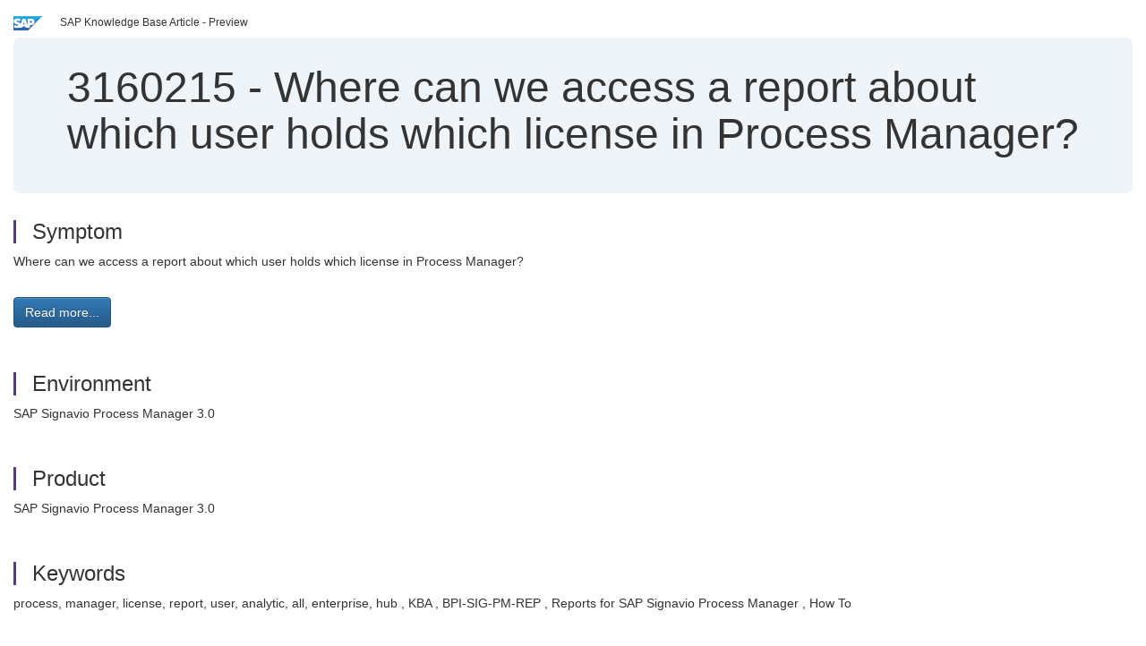

--- FILE ---
content_type: text/html; charset=utf-8
request_url: https://userapps.support.sap.com/sap/support/knowledge/en/3160215
body_size: 3117
content:
<?xml version="1.0" encoding="UTF-8" ?>
<!DOCTYPE html PUBLIC "-//W3C//DTD XHTML 1.0 Transitional//EN" "http://www.w3.org/TR/xhtml1/DTD/xhtml1-transitional.dtd">


<html xmlns="http://www.w3.org/1999/xhtml" lang="en">

<head>
    <title>3160215 - Where can we access a report about which user holds which license in Process Manager? | SAP Knowledge Base Article</title>

    <link rel="canonical" href="https://userapps.support.sap.com/sap/support/knowledge/en/3160215" />
    <link rel="shortcut icon" href="/sap(====)/support/notes/service/favicon.ico" type="image/x-icon" />
    <link rel="stylesheet" href="/sap(====)/support/notes/service/main.css" />

    <meta http-equiv="X-UA-Compatible" content="IE=edge" />
    <meta name="viewport" content="width=device-width, initial-scale=1.0" />
    <meta name="keywords" content="process, manager, license, report, user, analytic, all, enterprise, hub , KBA , BPI-SIG-PM-REP , Reports for SAP Signavio Process Manager , How To" />
    <meta name="component" content=",BPI-SIG-PM-REP" />
    <meta name="other_component" content="" />
    <meta name="description" content="Where can we access a report about which user holds which license in Process Manager?" />
    <meta name="robots" content="index, nofollow, noodp, noydir, noarchive" />
    <meta name="google" content="notranslate" />
    <meta name="updated_timestamp" content="2024-06-03 16:56:07"/>
    <meta name="sm_tech_ids" content="73554900100800003811,73554900100900006446"/>
    <meta http-equiv="cache-control" content="max-age=0" />
    <meta http-equiv="cache-control" content="no-cache" />
    <meta http-equiv="expires" content="0" />
    <meta http-equiv="expires" content="Tue, 01 Jan 1980 1:00:00 GMT" />
    <meta http-equiv="pragma" content="no-cache" />

    <style type="text/css">
      
.mono{font-family:Lucida Console, Monaco, Courier new, monospace !important}.text-left{text-align:left !important}.table-responsive
tr>td:last-child>p{word-wrap:break-word;word-break:break-all}.rating-xxs{font-size:1em;display:inline}.rating-disabled .rating-input,.rating-disabled .rating-stars{cursor:auto}
a.nolink:link{color:black;text-decoration:none}a.nolink:active{color:black;text-decoration:none}a.nolink:visited{color:black;text-decoration:none}a.nolink:hover{color:black;text-decoration:none}.subheader{margin-bottom:0px}.anchor-hidden{margin-top:0px;ma
rgin-bottom:0px}.logo{margin-right:20px}.go-to{margin-right:5px}.section{border-left:3px solid
#563d7c;padding-left:18px;margin-top:50px}.section:first-of-type{margin-top:0px}.toc-header{font-weight:bold;margin-top:25px;margin-bottom:5px}.jumbotron{padding-top:5px;padding-bottom:5px;background-color:#eff4f9}.jumbotron
p{font-size:inherit;font-weight:inherit;margin-top:0px;margin-bottom:0px}.jumbotron h1,.jumbotron .h1{font-size:32px}@media screen and (min-width: 768px){.jumbotron{padding-top:30px;padding-bottom:30px}.jumbotron h1,.jumbotron
.h1{font-size:48px}}nav[data-toggle=toc]{top:30px;}nav[data-toggle=toc] .nav>li>a{font-size:100%}nav[data-toggle=toc] .nav .nav>li>a{font-size:95%}footer{margin-top:50px;text-align:center}@media (max-width: 468px){#print{display:none
!important}#side-panel{display:none !important}}@media (max-width: 768px){#show-panel{display:none !important}#hide-panel{display:none
!important}#top-link-block.affix-top{position:absolute;bottom:-82px;left:10px}#top-link-block.affix{position:fixed;bottom:80px;left:10px}nav.affix[data-toggle='toc']{position:static}nav[data-toggle='toc'] .nav .nav{display:block}}@media (min-width:
768px){h1:first-child{margin-top:0}}input[type=number]::-webkit-outer-spin-button,input[type=number]::-webkit-inner-spin-button{-webkit-appearance:none;margin:0}input[type=number]{-moz-appearance:textfield}.footer-obsolete{font-size:12px;position:absolute
;bottom:0;width:100%;height:60px;line-height:60px;background-color:#f5f5f5}a.footer-link:link,a.footer-link:visited{color:#000;display:inline-block;text-decoration:none}a.footer-link:hover,a.footer-link:active{color:#000;display:inline-block;text-decorati
on:underline}.footer-distributed{font-size:12px;background-color:#e9e9e9;box-shadow:0 1px 1px 0 rgba(0, 0, 0,
0.12);box-sizing:border-box;width:100%;text-align:left;padding-bottom:30px;padding-top:5px;padding-left:20px;padding-right:20px;margin-top:30px}.footer-distributed .footer-left,.footer-distributed .footer-center,.footer-distributed
.footer-right{display:inline-block;vertical-align:top}.footer-distributed .footer-left{padding-top:10px;width:33%}.footer-distributed h3{font-size:16px;font-weight:bold}.footer-distributed .footer-links-container{margin:20px 0
12px;padding:0}.footer-distributed .footer-center{padding-top:10px;width:33%;text-align:center}.footer-distributed .footer-right{padding-top:10px;width:33%;text-align:right}img.follow{width:24px;height:24px;max-width:24px}.footer-distributed
.footer-icons{}.footer-distributed .footer-icons a{margin-right:7px}@media (max-width: 880px){.footer-distributed .footer-left,.footer-distributed .footer-center,.footer-distributed
.footer-right{display:block;width:100%;margin-bottom:40px;text-align:center}.footer-distributed .footer-center i{margin-left:0}}
    </style>

    <script type="text/javascript" src="/sap(====)/support/notes/service/main.js"></script>

    <script type="text/javascript" >
    $(document).ready(function() {
    $( "img" ).not(".follow").not(".logo").addClass( "img-responsive" );
    });
    </script>

    
<script type="text/javascript" src="https://cdn.schemaapp.com/javascript/highlight.js"></script>
<script type="text/javascript" src="https://cdn.schemaapp.com/javascript/schemaFunctions.min.js"></script>
<script type="text/javascript" >schemaLoad("Acronym/Supportsap", "325UM-NQRHZ-P7T97-M5SY8");</script>

</head>

<body data-spy="scroll" data-target="#toc">
    <div class="container-fluid">
      <h2 data-toc-text="Title" id="Title" class="anchor-hidden"></h2>
      <div class="row">
        <div class="col-sm-6">
          <p class="subheader small text-left"><img class="logo" alt="SAP Logo" src="/sap(====)/support/notes/service/sap_logo.png" />SAP Knowledge Base Article - Preview</p>
        </div>
      </div>
      <div class="jumbotron">
        <h1><span>3160215</span> <span>-</span> Where&#x20;can&#x20;we&#x20;access&#x20;a&#x20;report&#x20;about&#x20;which&#x20;user&#x20;holds&#x20;which&#x20;license&#x20;in&#x20;Process&#x20;Manager&#x3f;</h1>
      </div>
      <div id="content">
         <h2 data-toc-text="Description" class="anchor-hidden" id="Description"></h2>
         <h3 class="section" id="Symptom">Symptom</h3>
         <div style="font-size: 100.01%;">
         <p>
            <p>Where can we access a report about which user holds which license in Process Manager?</p>
            </p>
         <br/>
           <a rel="nofollow" class="btn btn-primary" href="/sap/support/knowledge/mimes/call.htm?number=3160215" role="button" target="blank" title="Where can we access a report about which user holds which license in Process Manager?">
              Read more...
           </a>
        <br/>
      </div>

<h3 class="section" id="Environment">Environment</h3>
<div style="font-size: 100.01%;">
   <p>SAP Signavio Process Manager 3.0</p>
</div>


<h3 class="section" id="Product">Product</h3>
<div style="font-size: 100.01%;">
  SAP&#x20;Signavio&#x20;Process&#x20;Manager&#x20;3.0
</div>


<h3 class="section" id="Keywords">Keywords</h3>
<div style="font-size: 100.01%;">
   <p> process, manager, license, report, user, analytic, all, enterprise, hub , KBA , BPI-SIG-PM-REP , Reports for SAP Signavio Process Manager , How To </p>
</div>

          <h3 class="section" id="About">About this page</h3>
          This is a preview of a SAP Knowledge Base Article. Click <a rel="nofollow" href="/sap/support/knowledge/mimes/call.htm?number=3160215" title="Where&#x20;can&#x20;we&#x20;access&#x20;a&#x20;report&#x20;about&#x20;which&#x20;user&#x20;holds&#x20;which&#x20;license&#x20;in&#x20;Process&#x20;Manager&#x3f;">more</a> to access the full version on SAP&#x20;for&#x20;Me (Login
required).
          <h3 class="section" id="Search_Additional">Search for additional results</h3>
          <p>Visit SAP Support Portal&#39;s <a href="https://support.sap.com/kb-incidents/notes.html">SAP Notes and KBA Search</a>.</p>
  </div>
</div>

<div id="footer" class="footer-distributed">
  <div class="footer-left">
    <h3>Legal</h3>
    <p class="footer-links">
      <a class="footer-link" href="http://www.sap.com/corporate-en/about/legal/privacy.html">Privacy</a> |
      <a class="footer-link" href="https://support.sap.com/support-programs-services/about/terms-of-use.html">Terms&#x20;of&#x20;use</a> |
      <a class="footer-link" href="http://www.sap.com/corporate-en/about/legal/impressum.html">Legal&#x20;Disclosure</a> |
      <a class="footer-link" href="http://www.sap.com/corporate-en/about/legal/copyright/index.html">Copyright</a> |
      <a class="footer-link" href="http://www.sap.com/corporate-en/about/legal/copyright/index.html#trademark">Trademark</a>
    </p>
  </div>
  <div class="footer-center">
    <h3>Follow</h3>
    <div class="footer-icons">
      <a href="https://www.facebook.com/SAPDigitalBusinessServices" target="_blank"><img class="follow" alt="Facebook" src="/sap(====)/support/notes/service/facebook.svg"/></a>
      <a href="https://twitter.com/SAPSupportHelp" target="_blank"><img class="follow" alt="Twitter" src="/sap(====)/support/notes/service/twitter.svg"/></a>
      <a href="https://www.youtube.com/user/SAPSupportInfo" target="_blank"><img class="follow" alt="YouTube" src="/sap(====)/support/notes/service/youtube.svg"/></a>
      <a href="https://www.linkedin.com/groups/138840" target="_blank"><img class="follow" alt="LinkedIn" src="/sap(====)/support/notes/service/linkedin.svg"/></a>
      <a href="https://www.instagram.com/sap/" target="_blank"><img class="follow" alt="Instagram" src="/sap(====)/support/notes/service/instagram2.svg"/></a>
    </div>
  </div>
</div>

</body>

</html>
<script type="text/javascript" language="JavaScript" id="SEC_SESSTOKEN" value="XUVe8vJjm7Zmo6MqPxmULg=="   src="/sap/public/bc/ur/sap_secu.js"></script>